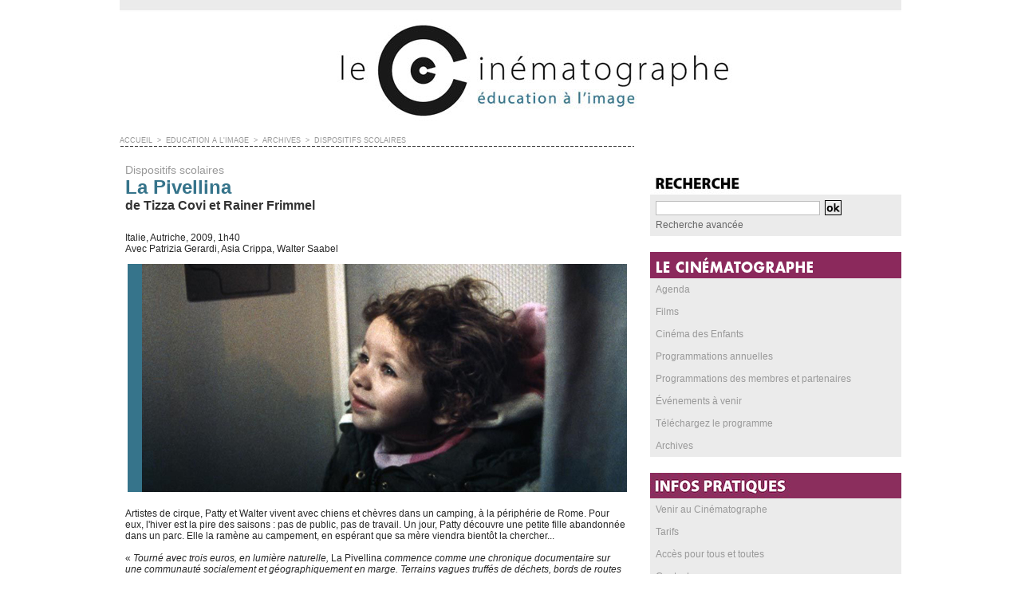

--- FILE ---
content_type: text/html; charset=UTF-8
request_url: https://www.lecinematographe.com/La-Pivellina_a6285.html?preview=1
body_size: 7536
content:
<!DOCTYPE html PUBLIC "-//W3C//DTD XHTML 1.0 Strict//EN" "http://www.w3.org/TR/xhtml1/DTD/xhtml1-strict.dtd">
<html xmlns="http://www.w3.org/1999/xhtml" xmlns:og="http://ogp.me/ns#"  xml:lang="fr" lang="fr">
<head>
<title>La Pivellina</title>
 
<meta http-equiv="Content-Type" content="text/html; Charset=UTF-8" />
<meta name="author" lang="fr" content="BackOffice Lilabox" />
<meta name="keywords" content="Cinéma, Nantes, Education à l'image, image, multimédia, salle" />
<meta name="description" content="de Tizza Covi et Rainer Frimmel" />

<meta property="og:url" content="https://www.lecinematographe.com/La-Pivellina_a6285.html" />
<meta name="image" property="og:image" content="https://www.lecinematographe.com/photo/art/grande/21139141-24296277.jpg?v=1522139282" />
<meta property="og:type" content="article" />
<meta property="og:title" content="La Pivellina" />
<meta property="og:description" content="de Tizza Covi et Rainer Frimmel" />
<meta property="og:site_name" content="Le Cinematographe" />
<meta property="twitter:card" content="summary_large_image" />
<meta property="twitter:image" content="https://www.lecinematographe.com/photo/art/grande/21139141-24296277.jpg?v=1522139282" />
<meta property="twitter:title" content="La Pivellina" />
<meta property="twitter:description" content="de Tizza Covi et Rainer Frimmel" />
<link rel="stylesheet" href="/var/style/style_3.css?v=1763556241" type="text/css" />
<link rel="stylesheet" media="only screen and (max-width : 800px)" href="/var/style/style_1103.css?v=1444688942" type="text/css" />
<link rel="stylesheet" href="/assets/css/gbfonts.min.css?v=1724246908" type="text/css">
<meta id="viewport" name="viewport" content="width=device-width, initial-scale=1.0, maximum-scale=1.0" />
<link id="css-responsive" rel="stylesheet" href="/_public/css/responsive.min.css?v=1731587507" type="text/css" />
<link rel="stylesheet" media="only screen and (max-width : 800px)" href="/var/style/style_1103_responsive.css?v=1444688942" type="text/css" />
<link rel="stylesheet" href="/var/style/style.4200124.css?v=1389017895" type="text/css" />
<link rel="canonical" href="https://www.lecinematographe.com/La-Pivellina_a6285.html" />
<link rel="amphtml" href="https://www.lecinematographe.com/La-Pivellina_a6285.amp.html" />
<link rel="alternate" type="application/rss+xml" title="RSS" href="/xml/syndication.rss" />
<link rel="alternate" type="application/atom+xml" title="ATOM" href="/xml/atom.xml" />
<link rel="icon" href="/favicon.ico?v=1314888909" type="image/x-icon" />
<link rel="shortcut icon" href="/favicon.ico?v=1314888909" type="image/x-icon" />
<script src="/_public/js/jquery-1.8.3.min.js?v=1731587507" type="text/javascript"></script>
<script src="/_public/js/compress_fonctions.js?v=1731587507" type="text/javascript"></script>
<script type="text/javascript">
/*<![CDATA[*//*---->*/
selected_page = ['article', ''];
selected_page = ['article', '21139141'];
var deploye4200102 = true;

function sfHover_4200102(id) {
	var func = 'hover';
	if ($('#css-responsive').length && parseInt($(window).width()) <= 800) { 
		func = 'click';
	}

	$('#' + id + ' li' + (func == 'click' ? ' > a' : '')).on(func, 
		function(e) { 
			var obj  = (func == 'click' ? $(this).parent('li') :  $(this));
			if (func == 'click') {
				$('#' + id + ' > li').each(function(index) { 
					if ($(this).attr('id') != obj.attr('id') && !$(this).find(obj).length) {
						$(this).find(' > ul:visible').each(function() { $(this).hide(); });
					}
				});
			}
			if(func == 'click' || e.type == 'mouseenter') { 
				if (obj.find('ul:first:hidden').length)	{
					sfHoverShow_4200102(obj); 
				} else if (func == 'click') {
					sfHoverHide_4200102(obj);
				}
				if (func == 'click' && obj.find('ul').length)	return false; 
			}
			else if (e.type == 'mouseleave') { sfHoverHide_4200102(obj); }
		}
	);
}
function sfHoverShow_4200102(obj) {
	obj.addClass('sfhover').css('z-index', 1000); obj.find('ul:first:hidden').each(function() { if ($(this).hasClass('lvl0')) $(this).show(); else $(this).show(); });
}
function sfHoverHide_4200102(obj) {
	obj.find('ul:visible').each(function() { if ($(this).hasClass('lvl0')) $(this).hide(); else $(this).hide();});
}
var deploye34215577 = true;

function sfHover_34215577(id) {
	var func = 'hover';
	if ($('#css-responsive').length && parseInt($(window).width()) <= 800) { 
		func = 'click';
	}

	$('#' + id + ' li' + (func == 'click' ? ' > a' : '')).on(func, 
		function(e) { 
			var obj  = (func == 'click' ? $(this).parent('li') :  $(this));
			if (func == 'click') {
				$('#' + id + ' > li').each(function(index) { 
					if ($(this).attr('id') != obj.attr('id') && !$(this).find(obj).length) {
						$(this).find(' > ul:visible').each(function() { $(this).hide(); });
					}
				});
			}
			if(func == 'click' || e.type == 'mouseenter') { 
				if (obj.find('ul:first:hidden').length)	{
					sfHoverShow_34215577(obj); 
				} else if (func == 'click') {
					sfHoverHide_34215577(obj);
				}
				if (func == 'click' && obj.find('ul').length)	return false; 
			}
			else if (e.type == 'mouseleave') { sfHoverHide_34215577(obj); }
		}
	);
}
function sfHoverShow_34215577(obj) {
	obj.addClass('sfhover').css('z-index', 1000); obj.find('ul:first:hidden').each(function() { if ($(this).hasClass('lvl0')) $(this).show(); else $(this).show(); });
}
function sfHoverHide_34215577(obj) {
	obj.find('ul:visible').each(function() { if ($(this).hasClass('lvl0')) $(this).hide(); else $(this).hide();});
}
var deploye4200103 = true;

function sfHover_4200103(id) {
	var func = 'hover';
	if ($('#css-responsive').length && parseInt($(window).width()) <= 800) { 
		func = 'click';
	}

	$('#' + id + ' li' + (func == 'click' ? ' > a' : '')).on(func, 
		function(e) { 
			var obj  = (func == 'click' ? $(this).parent('li') :  $(this));
			if (func == 'click') {
				$('#' + id + ' > li').each(function(index) { 
					if ($(this).attr('id') != obj.attr('id') && !$(this).find(obj).length) {
						$(this).find(' > ul:visible').each(function() { $(this).hide(); });
					}
				});
			}
			if(func == 'click' || e.type == 'mouseenter') { 
				if (obj.find('ul:first:hidden').length)	{
					sfHoverShow_4200103(obj); 
				} else if (func == 'click') {
					sfHoverHide_4200103(obj);
				}
				if (func == 'click' && obj.find('ul').length)	return false; 
			}
			else if (e.type == 'mouseleave') { sfHoverHide_4200103(obj); }
		}
	);
}
function sfHoverShow_4200103(obj) {
	obj.addClass('sfhover').css('z-index', 1000); obj.find('ul:first:hidden').each(function() { if ($(this).hasClass('lvl0')) $(this).show(); else $(this).show(); });
}
function sfHoverHide_4200103(obj) {
	obj.find('ul:visible').each(function() { if ($(this).hasClass('lvl0')) $(this).hide(); else $(this).hide();});
}
var deploye4200104 = true;

function sfHover_4200104(id) {
	var func = 'hover';
	if ($('#css-responsive').length && parseInt($(window).width()) <= 800) { 
		func = 'click';
	}

	$('#' + id + ' li' + (func == 'click' ? ' > a' : '')).on(func, 
		function(e) { 
			var obj  = (func == 'click' ? $(this).parent('li') :  $(this));
			if (func == 'click') {
				$('#' + id + ' > li').each(function(index) { 
					if ($(this).attr('id') != obj.attr('id') && !$(this).find(obj).length) {
						$(this).find(' > ul:visible').each(function() { $(this).hide(); });
					}
				});
			}
			if(func == 'click' || e.type == 'mouseenter') { 
				if (obj.find('ul:first:hidden').length)	{
					sfHoverShow_4200104(obj); 
				} else if (func == 'click') {
					sfHoverHide_4200104(obj);
				}
				if (func == 'click' && obj.find('ul').length)	return false; 
			}
			else if (e.type == 'mouseleave') { sfHoverHide_4200104(obj); }
		}
	);
}
function sfHoverShow_4200104(obj) {
	obj.addClass('sfhover').css('z-index', 1000); obj.find('ul:first:hidden').each(function() { if ($(this).hasClass('lvl0')) $(this).show(); else $(this).show(); });
}
function sfHoverHide_4200104(obj) {
	obj.find('ul:visible').each(function() { if ($(this).hasClass('lvl0')) $(this).hide(); else $(this).hide();});
}
var deploye4200105 = true;

function sfHover_4200105(id) {
	var func = 'hover';
	if ($('#css-responsive').length && parseInt($(window).width()) <= 800) { 
		func = 'click';
	}

	$('#' + id + ' li' + (func == 'click' ? ' > a' : '')).on(func, 
		function(e) { 
			var obj  = (func == 'click' ? $(this).parent('li') :  $(this));
			if (func == 'click') {
				$('#' + id + ' > li').each(function(index) { 
					if ($(this).attr('id') != obj.attr('id') && !$(this).find(obj).length) {
						$(this).find(' > ul:visible').each(function() { $(this).hide(); });
					}
				});
			}
			if(func == 'click' || e.type == 'mouseenter') { 
				if (obj.find('ul:first:hidden').length)	{
					sfHoverShow_4200105(obj); 
				} else if (func == 'click') {
					sfHoverHide_4200105(obj);
				}
				if (func == 'click' && obj.find('ul').length)	return false; 
			}
			else if (e.type == 'mouseleave') { sfHoverHide_4200105(obj); }
		}
	);
}
function sfHoverShow_4200105(obj) {
	obj.addClass('sfhover').css('z-index', 1000); obj.find('ul:first:hidden').each(function() { if ($(this).hasClass('lvl0')) $(this).show(); else $(this).show(); });
}
function sfHoverHide_4200105(obj) {
	obj.find('ul:visible').each(function() { if ($(this).hasClass('lvl0')) $(this).hide(); else $(this).hide();});
}
var deploye4200106 = true;

function sfHover_4200106(id) {
	var func = 'hover';
	if ($('#css-responsive').length && parseInt($(window).width()) <= 800) { 
		func = 'click';
	}

	$('#' + id + ' li' + (func == 'click' ? ' > a' : '')).on(func, 
		function(e) { 
			var obj  = (func == 'click' ? $(this).parent('li') :  $(this));
			if (func == 'click') {
				$('#' + id + ' > li').each(function(index) { 
					if ($(this).attr('id') != obj.attr('id') && !$(this).find(obj).length) {
						$(this).find(' > ul:visible').each(function() { $(this).hide(); });
					}
				});
			}
			if(func == 'click' || e.type == 'mouseenter') { 
				if (obj.find('ul:first:hidden').length)	{
					sfHoverShow_4200106(obj); 
				} else if (func == 'click') {
					sfHoverHide_4200106(obj);
				}
				if (func == 'click' && obj.find('ul').length)	return false; 
			}
			else if (e.type == 'mouseleave') { sfHoverHide_4200106(obj); }
		}
	);
}
function sfHoverShow_4200106(obj) {
	obj.addClass('sfhover').css('z-index', 1000); obj.find('ul:first:hidden').each(function() { if ($(this).hasClass('lvl0')) $(this).show(); else $(this).show(); });
}
function sfHoverHide_4200106(obj) {
	obj.find('ul:visible').each(function() { if ($(this).hasClass('lvl0')) $(this).hide(); else $(this).hide();});
}

 var GBRedirectionMode = 'IF_FOUND';
/*--*//*]]>*/

</script>
<style type="text/css">
.mod_4200124 img, .mod_4200124 embed, .mod_4200124 table {
	 max-width: 629px;
}

.mod_4200124 .mod_4200124_pub {
	 min-width: 629px;
}

.mod_4200124 .mod_4200124_pub .cel1 {
	 padding: 0;
}

.mod_4200124 .photo.left .mod_4200124_pub, .mod_4200124 .photo.right .mod_4200124_pub {
	 min-width: 314px; margin: 15px 10px;
}

.mod_4200124 .photo.left .mod_4200124_pub {
	 margin-left: 0;
}

.mod_4200124 .photo.right .mod_4200124_pub {
	 margin-right: 0;
}

.mod_4200124 .para_24296275 .photo {
	 position: relative;
}

.mod_4200124 .para_24296276 .photo {
	 position: relative;
}

.mod_4200124 .para_24296277 .photo {
	 position: relative;
}

</style>
</head>

<body class="mep3">
<div id="z_col_130_responsive" class="responsive-menu">


<!-- MOBI_swipe 10376906 -->
<div id="mod_10376906" class="mod_10376906 wm-module fullbackground  module-MOBI_swipe">
	 <div class="entete"><div class="fullmod">
		 <span>Le Cinematographe</span>
	 </div></div>
	<div class="cel1">
		 <ul>
			 <li class="liens" data-link="home,"><a href="https://www.lecinematographe.com/" >			 <span>
			 Accueil
			 </span>
</a></li>
			 <li class="liens" data-link="agenda,all"><a href="/agenda/" >			 <span>
			 Agenda
			 </span>
</a></li>
			 <li class="liens" data-link="rubrique,304791"><a href="/CONTACT_r52.html" >			 <span>
			 Contact
			 </span>
</a></li>
			 <li class="liens" data-link="rubrique,287041"><a href="/films/" >			 <span>
			 En ce moment
			 </span>
</a></li>
			 <li class="liens" data-link="externe,http://www.lecinematographe.com/tarifs"><a href="http://www.lecinematographe.com/tarifs" >			 <span>
			 Tarifs et infos pratiques
			 </span>
</a></li>
		 </ul>
	</div>
</div>
</div>
<div id="main-responsive">

<div class="z_col0_td_inner z_td_colonne">
<!-- ********************************************** ZONE TITRE FULL ***************************************** -->
	 <div id="z_col0" class="full z_colonne">
		 <div class="z_col0_inner">
<div id="z_col0_responsive" class="module-responsive">

<!-- MOBI_titre 10376905 -->
<div id="mod_10376905" class="mod_10376905 module-MOBI_titre">
<div class="tablet-bg">
<div onclick="swipe()" class="swipe gbicongeneric icon-gbicongeneric-button-swipe-list"></div>
	 <a class="image mobile notablet" href="https://www.lecinematographe.com"><img src="https://www.lecinematographe.com/photo/iphone_titre_10376905.png?v=1444688942" alt="Le Cinématographe"  title="Le Cinématographe" /></a>
</div>
</div>
</div>

<!-- titre 4200080 -->
<div id="mod_4200080" class="mod_4200080 wm-module fullbackground "><div class="fullmod">
	 <div class="titre_image"><a href="https://www.lecinematographe.com/"><img src="/photo/titre_4200080.jpg?v=1316724854" alt="Le Cinematographe" title="Le Cinematographe" class="image"/></a></div>
</div></div>
		 </div>
	 </div>
<!-- ********************************************** FIN ZONE TITRE FULL ************************************* -->
</div>
<div id="main">
<table id="main_table_inner" cellspacing="0">
<tr class="tr_median">
<td class="z_col1_td_inner z_td_colonne main-colonne">
<!-- ********************************************** COLONNE 1 ********************************************** -->
<div id="z_col1" class="z_colonne">
	 <div class="z_col1_inner z_col_median">
		 <div class="inner">
<div id="breads" class="breadcrump breadcrumbs">
	 <a href="https://www.lecinematographe.com/">Accueil</a>
	 <span class="sepbread">&nbsp;&gt;&nbsp;</span>
	 <a href="/EDUCATION-A-L-IMAGE_r7.html">ÉDUCATION À L'IMAGE</a>
	 <span class="sepbread">&nbsp;&gt;&nbsp;</span>
	 <a href="/Archives_r202.html">Archives</a>
	 <span class="sepbread">&nbsp;&gt;&nbsp;</span>
	 <a href="/Dispositifs-scolaires_r203.html">Dispositifs scolaires</a>
	 <div class="clear separate"><hr /></div>
</div>
<div id="mod_4200124" class="mod_4200124 wm-module fullbackground  page2_article article-6285">
	 <div class="cel1">
		 <br class="texte clear" />
		 <div class="entete_liste">
			 <div class="access">Dispositifs scolaires</div>
		 </div>
		 <div class="titre">
			 <h1 class="access">
				 La Pivellina
			 </h1>
		 </div>
		 <div class="chapeau" style="">
			 <h3 class="access">
				 de Tizza Covi et Rainer Frimmel
			 </h3>
		 </div>
	 <div class="entry-content instapaper_body">
		 <br id="sep_para_1" class="sep_para access"/>
		 <div id="para_1" class="para_24296275 resize" style="">
			 <div class="texte">
				 <div class="access firstletter">
					 
				 </div>
			 </div>
			 <div class="clear"></div>
		 </div>
		 <br id="sep_para_2" class="sep_para access"/>
		 <div id="para_2" class="para_24296276 resize" style="">
			 <div class="texte">
				 <div class="access firstletter">
					 Italie, Autriche, 2009, 1h40					 <br />
					 Avec Patrizia Gerardi, Asia Crippa, Walter Saabel					 <br />
					 
				 </div>
			 </div>
			 <div class="clear"></div>
		 </div>
		 <br id="sep_para_3" class="sep_para access"/>
		 <div id="para_3" class="para_24296277 resize" style="">
			 <div class="photo shadow top" style="margin-bottom: 10px">
				 <img class="responsive"  style="display:none" src="https://www.lecinematographe.com/photo/art/grande/21139141-24296277.jpg?v=1522139282" alt="La Pivellina" title="La Pivellina" />
<img class="not-responsive"  src="https://www.lecinematographe.com/photo/art/default/21139141-24296277.jpg?v=1522139288" alt="La Pivellina" title="La Pivellina"  />
			 </div>
			 <div class="texte">
				 <div class="access firstletter">
					 Artistes de cirque, Patty et Walter vivent avec chiens et chèvres dans un camping, à la périphérie de Rome. Pour eux, l'hiver est la pire des saisons : pas de public, pas de travail. Un jour, Patty découvre une petite fille abandonnée dans un parc. Elle la ramène au campement, en espérant que sa mère viendra bientôt la chercher... 					 <br />
					 					 <br />
					 « <span style="font-style:italic">Tourné avec trois euros, en lumière naturelle, </span>La Pivellina <span style="font-style:italic">commence comme une chronique documentaire sur une communauté socialement et géographiquement en marge. Terrains vagues truffés de déchets, bords de routes assourdissants, travées boueuses, cités lépreuses : tel est le décor des saltimbanques, éternels parias parqués derrière des palissades. Ce milieu, Tizza Covi et Rainer Frimmel le connaissent bien, tout comme les interprètes du film dont « la vraie vie » ressemble à celle de leurs personnages. Filmée par un regard complice, leur intimité échappe au misérabilisme et au folklore. Au sein de cette communauté où la solidarité tient du réflexe de survie, la chaleur humaine circule aussi naturellement que les courants d'air.					 <br />
					 Pour sa première fiction, le couple de photographes-documentaristes raconte une histoire à la fois âpre et généreuse, triste comme un conte naturaliste. Petit à petit, au fil de scènes gracieuses - un jeu de ballon, une berceuse murmurée, une promenade à la mer -, l'amour grandit entre la pivellina (« la petite », en italien) et sa famille de substitution. Chacun, à sa façon, fait une place à l'enfant : Patty, la robuste foraine aux cheveux rouges, Walter, son compagnon, mais aussi Tairo, un ado espiègle, lui aussi délaissé par ses parents. Cette trame toute simple se déploie si délicatement qu'elle nous touche au cœur. Dans ce minable camping de banlieue, les cinéastes cherchent et trouvent des signes d'humanité. Jusqu'au bout - le film s'achève sur un moment sublime où tout reste possible -, ils s'obstinent à croire en nous, envers et contre tout.</span>» Mathilde Blottière, Télérama
				 </div>
			 </div>
			 <div class="clear"></div>
		 </div>
	 </div>
		 <br class="texte clear" />
		 <br class="texte clear" />
		 <br class="texte clear" />
	 </div>
</div>
<div id="ecart_after_4200124" class="ecart_col1"><hr /></div>
		 </div>
	 </div>
</div>
<!-- ********************************************** FIN COLONNE 1 ****************************************** -->
</td>
<td class="z_col2_td_inner z_td_colonne">
<!-- ********************************************** COLONNE 2 ********************************************** -->
<div id="z_col2" class="z_colonne">
	 <div class="z_col2_inner z_col_median">
		 <div class="inner">

<!-- recherche 4200101 -->
<div id="mod_4200101" class="mod_4200101 wm-module fullbackground  recherche type-1">
	 <form id="form_4200101" action="/search/" method="get" enctype="application/x-www-form-urlencoded" >
	 <div class="entete"><div class="fullmod"></div></div>
		 <div class="cel1">
			 			 <span><span class="cel">
<input type="text" style="width:202px" id="keyword_4200101" name="keyword" value="" class="button"   />			 </span><span class="cel">
<input type="image" src="/_images/icones/ok_8.png?v=1731587505" alt="OK" title="OK" />
			 </span></span>
			 <div class="avance" style="margin-top:5px">
				 <a href="/search/?avance=1">Recherche avancée</a>
			 </div>
		 </div>
	 </form>
</div>
<div id="ecart_after_4200101" class="ecart_col2"><hr /></div>

<!-- menu_deployable 4200102 -->
<div id="ecart_before_4200102" class="ecart_col2 responsive" style="display:none"><hr /></div>
<div id="mod_4200102" class="mod_4200102 module-menu_deployable wm-module fullbackground  colonne-c type- background-cell- " style="position: relative;">
	 <div class="entete"><div class="fullmod"></div></div>
	 <ul id="menu_4200102">
		 <li data-link="agenda,all" class="cell titre first" id="menu_4200102_1"><a href="/agenda/" >Agenda</a></li>
		 <li data-link="rubrique,287041" class="cell titre" id="menu_4200102_2"><a href="/films/" >Films</a></li>
		 <li data-link="rien," class="cell titre element void" id="menu_4200102_3"><a href="#" >Cinéma des Enfants</a>
		 	 <ul class="lvl0 menu">
				 <li data-link="rubrique,15752363" class="cell stitre" ><a href="/LE-CINEMA-DES-ENFANTS-PREMIERES-SEANCES_r1359.html" ><span class="fake-margin" style="display:none">&nbsp;</span>Premières séances</a></li>
				 <li data-link="rubrique,349025" class="cell stitre" ><a href="/LE-CINEMA-DES-ENFANTS-POUR-LES-PLUS-GRANDS_r146.html" ><span class="fake-margin" style="display:none">&nbsp;</span>Pour les plus grands</a></li>
				 <li data-link="article,18672187" class="cell stitre slast" ><a href="/Les-Lucioles/" ><span class="fake-margin" style="display:none">&nbsp;</span>Les Lucioles</a></li>
			 </ul>
		 </li>
		 <li data-link="rien," class="cell titre element void" id="menu_4200102_4"><a href="#" >Programmations annuelles</a>
		 	 <ul class="lvl0 menu">
				 <li data-link="article,89978646" class="cell stitre" ><a href="/Cine-sup-2025-2026_a10122.html" ><span class="fake-margin" style="display:none">&nbsp;</span>Ciné Sup'</a></li>
				 <li data-link="article,89964201" class="cell stitre" ><a href="/La-Loi-du-genre-Sous-la-pluie_a10103.html" ><span class="fake-margin" style="display:none">&nbsp;</span>La Loi du Genre</a></li>
				 <li data-link="article,88968000" class="cell stitre slast" ><a href="/Videodrome_a10061.html" ><span class="fake-margin" style="display:none">&nbsp;</span>Vidéodrome</a></li>
			 </ul>
		 </li>
		 <li data-link="rubrique,309361" class="cell titre" id="menu_4200102_5"><a href="/MEMBRES-ET-PARTENAIRES_r55.html" >Programmations des membres et partenaires</a></li>
		 <li data-link="article,3211120" class="cell titre" id="menu_4200102_6"><a href="/_a94.html" >Événements à venir</a></li>
		 <li data-link="article,3275855" class="cell titre" id="menu_4200102_7"><a href="/Demandez-le-programme-_a109.html" >Téléchargez le programme</a></li>
		 <li data-link="rubrique,309378" class="cell titre last" id="menu_4200102_8"><a href="/ARCHIVES_r56.html" >Archives</a></li>
	 </ul>
	 <script type="text/javascript">sfHover_4200102('menu_4200102')</script>
</div>
<div id="ecart_after_4200102" class="ecart_col2"><hr /></div>

<!-- menu_deployable 34215577 -->
<div id="mod_34215577" class="mod_34215577 module-menu_deployable wm-module fullbackground  colonne-c type- background-cell- " style="position: relative;">
	 <div class="entete"><div class="fullmod"></div></div>
	 <ul id="menu_34215577">
		 <li data-link="article,3208859" class="cell titre first" id="menu_34215577_1"><a href="/plan/" >Venir au Cinématographe</a></li>
		 <li data-link="article,3208881" class="cell titre" id="menu_34215577_2"><a href="/tarifs/" >Tarifs</a></li>
		 <li data-link="article,44505419" class="cell titre" id="menu_34215577_3"><a href="/acces/" >Accès pour tous et toutes</a></li>
		 <li data-link="article,3211101" class="cell titre last" id="menu_34215577_4"><a href="/contact/" >Contacts</a></li>
	 </ul>
	 <script type="text/javascript">sfHover_34215577('menu_34215577')</script>
</div>
<div id="ecart_after_34215577" class="ecart_col2"><hr /></div>

<!-- menu_deployable 4200103 -->
<div id="ecart_before_4200103" class="ecart_col2 responsive" style="display:none"><hr /></div>
<div id="mod_4200103" class="mod_4200103 module-menu_deployable wm-module fullbackground  colonne-c type- background-cell- " style="position: relative;">
	 <div class="entete"><div class="fullmod"></div></div>
	 <ul id="menu_4200103">
		 <li data-link="article,3295351" class="cell titre first" id="menu_4200103_1"><a href="/Presentation_a126.html" >Présentation</a></li>
		 <li data-link="article,3281154" class="cell titre" id="menu_4200103_2"><a href="/ecoleetcinema/" >Ecole et Cinéma / Maternelle au Cinéma</a></li>
		 <li data-link="article,3286522" class="cell titre" id="menu_4200103_3"><a href="/collegeaucinema/" >Collège au Cinéma</a></li>
		 <li data-link="rien," class="cell titre element void" id="menu_4200103_4"><a href="#" >Scolaires au Cinématographe</a>
		 	 <ul class="lvl0 menu">
				 <li data-link="article,3281154" class="cell stitre" ><a href="/ecoleetcinema/" ><span class="fake-margin" style="display:none">&nbsp;</span>Ecole et cinéma / Maternelle au Cinéma</a></li>
				 <li data-link="article,3286522" class="cell stitre" ><a href="/collegeaucinema/" ><span class="fake-margin" style="display:none">&nbsp;</span>Collège au cinéma</a></li>
				 <li data-link="article,5779431" class="cell stitre" ><a href="/Lyceens-et-Apprentis-au-Cinema_a3578.html" ><span class="fake-margin" style="display:none">&nbsp;</span>Lycéens et apprentis</a></li>
				 <li data-link="article,3295393" class="cell stitre slast" ><a href="/Organiser-une-seance/" ><span class="fake-margin" style="display:none">&nbsp;</span>Organiser une séance</a></li>
			 </ul>
		 </li>
		 <li data-link="rien," class="cell titre element void" id="menu_4200103_5"><a href="#" >Enseignement supérieur</a>
		 	 <ul class="lvl0 menu">
				 <li data-link="article,15559535" class="cell stitre" ><a href="/CINE-SUP_a5942.html" ><span class="fake-margin" style="display:none">&nbsp;</span>Ciné Sup'</a></li>
				 <li data-link="article,21205930" class="cell stitre" ><a href="/ENSAN-CRENAU_a6395.html" ><span class="fake-margin" style="display:none">&nbsp;</span>ENSAN / CRENAU</a></li>
				 <li data-link="article,15559156" class="cell stitre slast" ><a href="/Ecole-de-Design-saison-2024-2025_a5941.html" ><span class="fake-margin" style="display:none">&nbsp;</span>Ecole de Design</a></li>
			 </ul>
		 </li>
		 <li data-link="article,3295364" class="cell titre" id="menu_4200103_6"><a href="/Jeune-Public_a127.html" >Jeune public</a></li>
		 <li data-link="rubrique,383092" class="cell titre last" id="menu_4200103_7"><a href="/Archives_r202.html" >Archives</a></li>
	 </ul>
	 <script type="text/javascript">sfHover_4200103('menu_4200103')</script>
</div>
<div id="ecart_after_4200103" class="ecart_col2"><hr /></div>

<!-- menu_deployable 4200104 -->
<div id="ecart_before_4200104" class="ecart_col2 responsive" style="display:none"><hr /></div>
<div id="mod_4200104" class="mod_4200104 module-menu_deployable wm-module fullbackground  colonne-c type- background-cell- " style="position: relative;">
	 <div class="entete"><div class="fullmod"></div></div>
	 <ul id="menu_4200104">
		 <li data-link="article,3244707" class="cell titre first" id="menu_4200104_1"><a href="/Presentation_a105.html" >Présentation</a></li>
		 <li data-link="article,14648931" class="cell titre" id="menu_4200104_2"><a href="/scala/" >Les salles associatives en Loire-Atlantique</a></li>
		 <li data-link="rubrique,309456" class="cell titre" id="menu_4200104_3"><a href="/EN-CE-MOMENT-DANS-VOS-SALLES_r58.html" >En ce moment dans les salles</a></li>
		 <li data-link="article,3242227" class="cell titre" id="menu_4200104_4"><a href="/Espace-pro_a104.html" >Espace pro</a>
		 	 <ul class="lvl0 menu">
				 <li class="stitre responsive" style="display:none"><a href="/Espace-pro_a104.html" ><span class="fake-margin" style="display:none">&nbsp;</span>Espace pro</a></li>
				 <li data-link="article,3241902" class="cell stitre" ><a href="/Mode-d-emploi_a103.html" ><span class="fake-margin" style="display:none">&nbsp;</span>Mode d'emploi</a></li>
				 <li data-link="article,3241793" class="cell stitre" ><a href="/Circulations_a98.html" ><span class="fake-margin" style="display:none">&nbsp;</span>Circulations</a></li>
				 <li data-link="article,3241829" class="cell stitre" ><a href="/Formations_a99.html" ><span class="fake-margin" style="display:none">&nbsp;</span>Formations</a></li>
				 <li data-link="article,3241855" class="cell stitre" ><a href="/Ressources_a100.html" ><span class="fake-margin" style="display:none">&nbsp;</span>Ressources</a></li>
				 <li data-link="article,3241892" class="cell stitre slast" ><a href="/Contacts_a101.html" ><span class="fake-margin" style="display:none">&nbsp;</span>Contacts</a></li>
			 </ul>
		 </li>
		 <li data-link="rubrique,316647" class="cell titre last" id="menu_4200104_5"><a href="/Archives_r82.html" >Archives</a></li>
	 </ul>
	 <script type="text/javascript">sfHover_4200104('menu_4200104')</script>
</div>
<div id="ecart_after_4200104" class="ecart_col2"><hr /></div>

<!-- menu_deployable 4200105 -->
<div id="ecart_before_4200105" class="ecart_col2 responsive" style="display:none"><hr /></div>
<div id="mod_4200105" class="mod_4200105 module-menu_deployable wm-module fullbackground  colonne-c type- background-cell- " style="position: relative;">
	 <div class="entete"><div class="fullmod"></div></div>
	 <ul id="menu_4200105">
		 <li data-link="article,3320272" class="cell titre first" id="menu_4200105_1"><a href="/Presentation_a188.html" >Présentation</a></li>
		 <li data-link="rubrique,313076" class="cell titre" id="menu_4200105_2"><a href="/LIRE_r79.html" >Lire</a></li>
		 <li data-link="article,4049412" class="cell titre" id="menu_4200105_3"><a href="/Ecouter-conferences-et-emissions-de-radio-en-ligne_a514.html" >Ecouter</a></li>
		 <li data-link="article,4049423" class="cell titre" id="menu_4200105_4"><a href="/Voir_a515.html" >Voir</a></li>
		 <li data-link="article,4049429" class="cell titre last" id="menu_4200105_5"><a href="/Liens-utiles_a516.html" >Liens utiles</a></li>
	 </ul>
	 <script type="text/javascript">sfHover_4200105('menu_4200105')</script>
</div>
<div id="ecart_after_4200105" class="ecart_col2"><hr /></div>

<!-- menu_deployable 4200106 -->
<div id="ecart_before_4200106" class="ecart_col2 responsive" style="display:none"><hr /></div>
<div id="mod_4200106" class="mod_4200106 module-menu_deployable wm-module fullbackground  colonne-c type- background-cell- " style="position: relative;">
	 <div class="entete"><div class="fullmod"></div></div>
	 <ul id="menu_4200106">
		 <li data-link="article,4084529" class="cell titre first" id="menu_4200106_1"><a href="/Le-projet-culturel_a519.html" >Le projet culturel</a></li>
		 <li data-link="article,3323391" class="cell titre" id="menu_4200106_2"><a href="/LES-MEMBRES_a196.html" >Les membres</a></li>
		 <li data-link="article,3323388" class="cell titre" id="menu_4200106_3"><a href="/LES-PARTENAIRES_a195.html" >Les partenaires</a></li>
		 <li data-link="article,3211116" class="cell titre last" id="menu_4200106_4"><a href="/L-equipe_a93.html" >L'équipe</a></li>
	 </ul>
	 <script type="text/javascript">sfHover_4200106('menu_4200106')</script>
</div>
<div id="ecart_after_4200106" class="ecart_col2"><hr /></div>

<!-- newsletter 4200107 -->
<div id="ecart_before_4200107" class="ecart_col2 responsive" style="display:none"><hr /></div>
<div id="mod_4200107" class="mod_4200107 wm-module fullbackground  module-newsletter">
	 <div class="entete"><div class="fullmod"></div></div>
	 <form action="/newsletter/" method="post" id="form_newsletter_4200107">
		 <div class="cel1 nowrap">
			 <input type="hidden" name="subaction" value="add" />
<input type="hidden" name="html_texte" value="html" />
			 <div class="inputs">
				 <span>
					<input type="text" style="width:202px" class="button hiddeninput" id="email_4200107_safe" name="email_safe" onfocus="$(this).hide(); $('#email_4200107').show(); $('#email_4200107').focus()"  value="" />
<input type="text" style="display:none;width:202px" id="email_4200107" class="button realinput" name="email" onblur="if (this.value == '') {$(this).hide(); $('#email_4200107_safe').show();}"  value="" />
				</span>
				<span>
<input type="image" src="/_images/icones/ok_8.png?v=1731587505" alt="OK" title="OK" />				</span>
			 </div>
		 </div>
	 </form>
<script type='text/javascript'>make_print_object("4200107", "33194", "form_newsletter_4200107");
</script>
</div>
<div id="ecart_after_4200107" class="ecart_col2"><hr /></div>

<!-- services_web2 4200111 -->
<div id="ecart_before_4200111" class="ecart_col2 responsive" style="display:none"><hr /></div>
<div id="mod_4200111" class="mod_4200111 wm-module fullbackground  services_web2">
		 <div class="cel1">
					 <div class="lien">
						 <a href="/" style="height: 36px; line-height: 36px" target="_blank"><img src="/_images/services_web2/set8/facebook.png" alt="Facebook" title="Facebook" /></a>
						 <a href="/" target="_blank">Facebook</a>
					 </div>
					 <div class="lien">
						 <a href="http://instagram.com/le.cinematographe/" style="height: 36px; line-height: 36px" target="_blank"><img src="/_images/services_web2/set8/instagram.png" alt="Instagram" title="Instagram" /></a>
						 <a href="http://instagram.com/le.cinematographe/" target="_blank">Instagram</a>
					 </div>
					 <div class="lien">
						 <a href="https://hearthis.at/le-cinmatographe-zl/" style="height: 36px; line-height: 36px" target="_blank"><img src="/_images/services_web2/set8/podcast.png" alt="Podcast" title="Podcast" /></a>
						 <a href="https://hearthis.at/le-cinmatographe-zl/" target="_blank">Podcast</a>
					 </div>
	 <div class="clear"></div>
		 </div>
</div>
		 </div>
	 </div>
</div>
<!-- ********************************************** FIN COLONNE 2 ****************************************** -->
</td>
</tr>

</table>

</div>
<div class="z_col100_td_inner z_td_colonne">
<!-- ********************************************** ZONE OURS FULL ***************************************** -->
	 <div id="z_col100" class="full z_colonne">
		 <div class="z_col100_inner">
		 </div>
	 </div>
<!-- ********************************************** FIN ZONE OURS FULL ************************************* -->
</div>
</div>
<script type="text/javascript">
/*<![CDATA[*//*---->*/
if (typeof wm_select_link === 'function') wm_select_link('.mod_10376906 .liens');

$(function() {
    var ok_search = false;
    var search = document.location.pathname.replace(/^(.*)\/search\/([^\/]+)\/?(.*)$/, '$2');
    if (search != '' && search != document.location.pathname)	{ 
        ok_search = true;
    } else {
        search = document.location.search.replace(/^\?(.*)&?keyword=([^&]*)&?(.*)/, '$2');
        if (search != '' && search != document.location.search)	{
            ok_search = true;
        }
    }
    if (ok_search) {
        $('#icon-search-4200101').trigger('click');
        $('#keyword_safe_4200101').hide(); 
        $('#keyword_4200101').val(decodeURIComponent(search).replace('+', ' ')).show();
    }
});

	
	var maxWidth4200111 = 0;
	$('.mod_4200111 div.lien').each(function() { 
		width = $(this).innerWidth();
		if (width > maxWidth4200111)	maxWidth4200111 = width;
	});
	
	$('.mod_4200111 div.lien').each(function() {
		width = $(this).innerWidth();
		if (width <= maxWidth4200111)	$(this).css('width', maxWidth4200111 + 'px');
	});
	
/*--*//*]]>*/
</script>
</body>

</html>


--- FILE ---
content_type: text/css
request_url: https://www.lecinematographe.com/var/style/style_3.css?v=1763556241
body_size: 4563
content:
body, .body {margin: 0;padding: 0.1px;height: 100%;font-family: "Arial", sans-serif;background-color: white;background-image : none;}#main, #z_col0.full .fullmod, #z_col100.full .fullmod {width: 980px;margin: 0 auto;}#z_col0.full .fullmod {border:none;margin-top: 0;margin-bottom: 0;}#z_col100.full .fullmod {border:none;margin-top: 0;margin-bottom: 0;}.fullwidthsite {width: 980px;margin: 0 auto;}#main_table_inner {border-spacing: 0;width: 980px;padding: 0;background-color: transparent;}#z_col130 {position: static;}.z_col130_td_inner {vertical-align: top;padding: 0;background-color: transparent;}.z_col130_inner {background-color: transparent;}#z_col130 .z_col130_inner {height: 0px;}#z_col130 div.ecart_col130 {height: 0px;}#z_col130 div.ecart_col130 hr{display: none;}#z_centre {position: relative;width: 100%;}.z_centre_inner {overflow: hidden;width: 100%;display: block;}#z_col0 {position: static;}.z_col0_td_inner {vertical-align: top;padding: 0;background-color: transparent;}.z_col0_inner {background-color: transparent;}#z_col0 .z_col0_inner {padding: 0px 0px 0px 0px;}#z_col0 div.ecart_col0 {height: 0px;}#z_col0 div.ecart_col0 hr{display: none;}#z_col1 {position: static;width: 645px;}.z_col1_td_inner {vertical-align: top;padding: 0;width: 645px;background-color: transparent;}.z_col1_inner {background-color: transparent;}#z_col1 .z_col1_inner {padding: 0px 0px 30px 0px;}#z_col1 div.ecart_col1 {height: 20px;}#z_col1 div.ecart_col1 hr{display: none;}#z_col2 {position: static;width: 335px;}.z_col2_td_inner {vertical-align: top;padding: 0;width: 335px;background-color: transparent;}.z_col2_inner {background-color: transparent;}#z_col2 .z_col2_inner {padding: 40px 0px 10px 20px;}#z_col2 div.ecart_col2 {height: 20px;}#z_col2 div.ecart_col2 hr{display: none;}#z_colfull {position: static;}.z_colfull_td_inner {vertical-align: top;padding: 0;background-color: transparent;}.z_colfull_inner {background-color: transparent;}#z_colfull .z_colfull_inner {padding: 0px 0px 30px 0px;}#z_colfull div.ecart_colfull {height: 20px;}#z_colfull div.ecart_colfull hr{display: none;}#z_col100 {position: static;}.z_col100_td_inner {vertical-align: top;padding: 0;background-color: transparent;}.z_col100_inner {background-color: transparent;}#z_col100 .z_col100_inner {padding: 0px 0px 140px 0px;}#z_col100 div.ecart_col100 {height: 0px;}#z_col100 div.ecart_col100 hr{display: none;}#z_col0.full .mod_4200080 .cel1 .fullmod, #z_col0.full .mod_4200080 .entete .fullmod, #z_col0.full .mod_4200080 .cel2 .fullmod {width: 980px;}.mod_4200080 {position: relative;background-color: transparent;margin: 0;padding: 0px;}.mod_4200080 .titre, .mod_4200080 .titre a{text-decoration: none;text-align: left;color: #272727;font: normal 70px "Arial", sans-serif;}.mod_4200080 .titre a:hover{color: #EB66AB;text-decoration: none;background: transparent;}.mod_4200080 .titre_image{text-decoration: none;text-align: left;color: #272727;font: normal 70px "Arial", sans-serif;position: relative;display: block;}.mod_4200080 .image{margin: 0;}.mod_4200111 {position: relative;}.mod_4200111 .entete{background-color: #FFFFFF;position: relative;margin: 0;padding: 0;color: #E57700;text-align: left;text-decoration: none;font: normal 24px "Arial", sans-serif;}.mod_4200111 .cel1{position: relative;background-color: #FFFFFF;padding: 2px 0;}.mod_4200111 .lien, .mod_4200111 .lien a{color: #272727;text-align: center;text-decoration: none;font: normal 12px "Arial", sans-serif;}.mod_4200111 .lien a:hover{color: #8B295C;text-decoration: none;background: transparent;font-weight: normal;}.mod_4200111 .lien a, .mod_4200111 a.lien{display: block;_width: 52px;}.mod_4200111 .lien{padding: 0 2px;float: left;position: relative;}#z_col100.full .mod_4200114 .cel1 .fullmod, #z_col100.full .mod_4200114 .entete .fullmod, #z_col100.full .mod_4200114 .cel2 .fullmod {width: 960px;}.mod_4200114 {position: relative;padding: 10px;}.mod_4200114 .legal, .mod_4200114 .legal a{text-align: center;color: #CFD0D0;font: normal 10px "Century Gothic", sans-serif;}.mod_4200114 .bouton, .mod_4200114 .bouton a{text-decoration: none;text-align: center;color: #272727;font: normal 10px "Century Gothic", sans-serif;}.mod_4200114 .bouton a:hover{color: #FFFFFF;text-decoration: none;background: #000000;}.mod_4200108 {position: relative;height: 100%;_height: 1em;}.mod_4200108 .entete{background-color: #FFFFFF;position: relative;margin: 0;padding: 0;text-decoration: none;text-align: left;color: #E57700;font: normal 24px "Arial", sans-serif;}.mod_4200108 .bouton{text-decoration: none;text-align: left;color: #272727;font: normal 16px "Arial", sans-serif;}.mod_4200108 .bouton a{text-decoration: none;text-align: left;color: #272727;font: normal 16px "Arial", sans-serif;}.mod_4200108 .bouton a:hover, .mod_4200108 .bouton a.selected{color: #5CC423;text-decoration: none;background: transparent;}.mod_4200108 .menu{list-style: none;}.mod_4200108 .menu .cel1{position: relative;background-color: #FFFFFF;}.mod_4200108 .menu .cel2{position: relative;background-color: #FFFFFF;}.mod_4200108 .menu .cel1 a{padding: 7px;}.mod_4200108 .menu .cel2 a{padding: 7px;}.mod_4200108 .menu .id1 a{display: block;line-height: 1em;}.mod_4200108 .menu .id2 a{display: block;line-height: 1em;}.mod_4200108 .menu .id3 a{display: block;line-height: 1em;}.mod_4200108 .menu .id4 a{display: block;line-height: 1em;}.mod_4200108 .menu .id5 a{display: block;line-height: 1em;}.mod_4200101 .entete{background-color: #FFFFFF;background-image: url(http://www.lecinematographe.com/photo/mod-4200101.png?v=1312926574);height: 33px;background-position: top left;background-repeat: no-repeat;_filter: progid:DXImageTransform.Microsoft.AlphaImageLoader(src='http://www.lecinematographe.com/photo/mod-4200101.png?v=1312926574');_background-image: none;margin: 0;padding: 0;color: #333333;text-align: left;text-decoration: none;font: normal 24px "Trebuchet MS", sans-serif;}.mod_4200101 .cel1{position: relative;background-color: #EBEBEB;padding: 7px 7px;white-space: nowrap;}.mod_4200101 .texte, .mod_4200101 .texte a{color: #999999;text-align: left;text-decoration: none;font: normal 12px "Century Gothic", sans-serif;}.mod_4200101 .texte a:hover{text-decoration: none;background: transparent;}.mod_4200101 .avance, .mod_4200101 .avance a{color: #666666;text-align: left;text-decoration: none;font: normal 12px "Century Gothic", sans-serif;}.mod_4200101 .avance a:hover{color: #CFD0D0;background: #FFFFFF;}.mod_4200101 form{text-align: left;}.mod_4200101 .cel1 .button{margin-right: 3px;}.mod_4200107 .entete{background-color: #FFFFFF;background-image: url(https://www.lecinematographe.com/photo/mod-4200107.png?v=1312926575);height: 33px;background-position: top left;background-repeat: no-repeat;_filter: progid:DXImageTransform.Microsoft.AlphaImageLoader(src='https://www.lecinematographe.com/photo/mod-4200107.png?v=1312926575');_background-image: none;margin: 0;padding: 0;color: #333333;text-align: left;text-decoration: none;font: normal 24px "Century Gothic", sans-serif;}.mod_4200107 .cel1{position: relative;background-color: #EBEBEB;padding: 7px 7px;}.mod_4200107 .nowrap{white-space: nowrap;}.mod_4200107 .texte, .mod_4200107 .texte a{color: #666666;text-align: left;text-decoration: none;font: normal 12px "Century Gothic", sans-serif;}.mod_4200107 .liens, .mod_4200107 .liens a, .mod_4200107 a.liens{text-decoration: none;text-align: left;color: #54CEEC;font: normal 12px "Arial", sans-serif;}.mod_4200107 .liens a:hover, .mod_4200107 a.liens:hover{color: #54CEEC;text-decoration: none;background: #BACKGROUND;}.mod_4200107 form{text-align: left;}.mod_4200107 .cel1 .button{margin-right: 3px;}.mod_4200107 .htmltxt{margin-top: 5px;}.mod_4200107 .htmltxt input{vertical-align: middle;margin-left: 0;}#z_col100.full .mod_4200115 .cel1 .fullmod, #z_col100.full .mod_4200115 .entete .fullmod, #z_col100.full .mod_4200115 .cel2 .fullmod {width: 966px;}.mod_4200115 .entete{background-color: #FFFFFF;position: relative;padding: 7px 7px;color: #333333;text-align: left;text-decoration: none;font: normal 24px "Century Gothic", sans-serif;}.mod_4200115 .cel1{position: relative;background-color: #FFFFFF;padding: 7px 7px;}.mod_4200115 .inner{width: 100%;position: relative;}.mod_4200115 .titre, .mod_4200115 .titre a{color: #999999;text-align: left;text-decoration: none;text-transform: uppercase;font: normal 12px "Century Gothic", sans-serif;}.mod_4200115 .titre a:hover{color: #FFFFFF;background: #E6007D;}.mod_4200115 .titre a{background-color: #FFFFFF;padding: 0 2px;}.mod_4200115 .rubrique, .mod_4200115 .rubrique a{color: #999999;text-align: left;text-decoration: none;text-transform: uppercase;font: normal 12px "Century Gothic", sans-serif;}.mod_4200115 .rubrique a:hover{color: #FFFFFF;background: #E6007D;}.mod_4200115 .rubrique a{background-color: #FFFFFF;padding: 0 2px;}.mod_4200115 .texte, .mod_4200115 .texte a{color: #999999;text-align: left;text-decoration: none;text-transform: none;font: normal 12px "Century Gothic", sans-serif;}.mod_4200115 .texte a:hover{color: #FFFFFF;background: #E6007D;}.mod_4200115 .texte a{background-color: #FFFFFF;padding: 0 2px;}.mod_4200115 .titre_suivants, .mod_4200115 .titre_suivants a{color: #999999;text-align: left;text-decoration: none;text-transform: none;font: normal 12px "Century Gothic", sans-serif;}.mod_4200115 .titre_suivants a:hover{color: #FFFFFF;background: #E6007D;}.mod_4200115 .titre_suivants a{background-color: #FFFFFF;padding: 0 2px;}.mod_4200115 .date, .mod_4200115 a.date, .mod_4200115 .date a, .mod_4200115 a.date:hover, .mod_4200115 .date a:hover{color: #999999;text-align: left;text-decoration: none;font: normal 12px "Century Gothic", sans-serif;}.mod_4200115 .date a:hover, .mod_4200115 a.date:hover{background: transparent;}.mod_4200115 .photo{position: relative;padding-right: 10px;float: left;position: static;padding-bottom: 5px;}.mod_4200115 .lire_suite{text-align: right;}.mod_4200115 .lire_suite a, .mod_4200115 .lire_suite img{color: #999999;text-decoration: none;font: 12px "Century Gothic", sans-serif;padding-right: 1ex;}.mod_4200115 .pave{position: relative;float: left;width: 49%;}.mod_4200115 .pave .bloc{padding: 7px 7px;}.mod_4200115 .bloc_rub{border-bottom: transparent;}.mod_4200115 .scroller{width: 906px;overflow: hidden;}.mod_4200115 .scroller div.section{float: left;overflow: hidden;width: 906px;}.mod_4200115 .scroller div.content{width: 10000px;height: auto;}.mod_4200115 .table{width: 906px;}.mod_4200115 table td{vertical-align: top;padding: 0 7px;}.mod_4200115 .pager, .mod_4200115 .pager a{text-decoration: none;text-align: left;color: #FFFFFF;font: bold  12px "Arial", sans-serif;font-weight: normal;}.mod_4200115 .pager{padding: 10px 0;text-decoration: none;}.mod_4200115 .pager a{border: #FFFFFF 1px solid;background-color: #54CEEC;padding: 0 2px;padding: 2px 6px;line-height: 24px;}.mod_4200115 .pager a:hover, .mod_4200115 .pager .sel{color: #FFFFFF;text-decoration: none;background: #5CC423;border: #FFFFFF 1px solid;font-weight: bold;}.mod_4200115 .pager .sel{text-decoration: none;}.mod_4200115 .pager span{padding: 2px 6px;}.mod_4200115 .pager a span{padding: 0;}.mod_4200115 .forpager{border-bottom: none;border-left: none;border-right: none;}.mod_4200115 table td.pager{width: 30px;text-align: center;padding: 10px 0;vertical-align: middle;}.mod_4200115 .rubrique{border-top: none;height: 100%;_height: auto;}.mod_4200115 .rubrique ul{list-style: none;padding: 0;}.mod_4200115 .rubrique li{position: relative;float: left;margin-right: 10px;}.mod_4200115 .rubrique li a{display: block;padding: 1ex 1.5ex;}.mod_4200115 .rubrique li.selected{z-index: 980;background: #999999;border:  1px solid #999999;}.mod_4200115 .rubrique li.selected a{color: #FFFFFF;background: #E6007D;text-decoration: inherit;}.mod_4200115 .inner_tabs{border:  1px solid #999999;background: #999999;padding: 10px;height: 100%;position: relative;}.mod_4200115 .pager a.arrow_left, .mod_4200115 .pager a.arrow_left:hover{width: 0;height: 0;padding: 0 !important;background: none;border-width: 14px !important;border-style: solid;border-color: transparent #54CEEC transparent transparent;border-left: none;display: block;}.mod_4200115 .pager a.arrow_left:hover{border-color: transparent #5CC423 transparent transparent;}.mod_4200115 .pager a.arrow_right, .mod_4200115 .pager a.arrow_right:hover{width: 0;height: 0;padding: 0 !important;background: none;border-width: 14px !important;border-style: solid;border-color: transparent transparent transparent #54CEEC;border-right: none;display: block;}.mod_4200115 .pager a.arrow_right:hover{border-color: transparent transparent transparent #5CC423;}.mod_4200115 #pager_4200115_right a{float: right;}.mod_4200115 .pave_header{border-bottom:  1px solid #999999;padding-bottom: 5px;margin-bottom: 5px;}.mod_4200109 .entete{background-color: #FFFFFF;position: relative;padding: 7px;text-decoration: none;text-align: left;color: #E57700;font: normal 24px "Arial", sans-serif;}.mod_4200109 .cel1{position: relative;background-color: #FFFFFF;padding: 7px;position: relative;}.mod_4200109 .cel2{position: relative;background-color: #FFFFFF;padding: 7px;position: relative;}.mod_4200109 .titre a{text-decoration: none;text-align: left;color: #272727;font: normal 12px "Arial", sans-serif;}.mod_4200109 .titre a:hover{color: #5CC423;text-decoration: none;background: transparent;}.mod_4200109 .celdefil{padding: 7px;position: relative;}.mod_4200109 .support{position: relative;background-color: #FFFFFF;height: 150px;overflow: hidden;position: relative;}.mod_4200109 .defilbox{height: 100%;position: absolute;left: 0;top: 150px;visibility: hidden;}.mod_4200109 .onglet, .mod_4200109 .onglet a{text-decoration: none;text-align: left;color: #272727;font: bold  12px "Arial", sans-serif;}.mod_4200109 .onglet a:hover{color: #EB66AB;text-decoration: none;background: transparent;}.mod_4200109 .auteur{text-decoration: none;text-align: left;color: #54CEEC;font: normal 11px "Arial", sans-serif;}.mod_4200109 .date, .mod_4200109 .date a, .mod_4200109 a.date{text-decoration: none;text-align: left;color: #54CEEC;font: normal 11px "Arial", sans-serif;}.mod_4200109 .onglet{border-top: none;height: 100%;_height: auto;}.mod_4200109 .onglet ul{list-style: none;padding: 0;}.mod_4200109 .onglet li{position: relative;float: left;margin-right: 10px;}.mod_4200109 .onglet li a{display: block;padding: 1ex 1.5ex;}.mod_4200109 .onglet li.selected{z-index: 900;background: #DCDCDC;border: none;}.mod_4200109 .onglet li.selected a{color: #EB66AB;text-decoration: none;background: transparent;text-decoration: inherit;}.mod_4200109 .inner_tabs{border: none;background: #DCDCDC;height: 100%;padding: 10px;position: relative;}.mod_4200110 {position: relative;}.mod_4200110 .entete{background-color: #FFFFFF;position: relative;padding: 7px;text-decoration: none;text-align: left;color: #E57700;font: normal 24px "Arial", sans-serif;}.mod_4200110 .cel1{display: block;position: relative;background-color: #FFFFFF;}.mod_4200110 .cel1 a{padding: 7px;display: block;}.mod_4200110 .cel1 a:hover{background-color: transparent;}.mod_4200110 .cel1dep{position: relative;background-color: #FFFFFF;padding: 7px;}.mod_4200110 .cel1dep a:hover{background-color: transparent;}.mod_4200110 .cel2{position: relative;background-color: #FFFFFF;padding: 7px;display: block;}.mod_4200110 .cel2 a{padding: 7px;display: block;}.mod_4200110 .cel2 a:hover{background-color: transparent;}.mod_4200110 .titre, .mod_4200110 .titre a{text-decoration: none;text-align: left;color: #272727;font: normal 16px "Arial", sans-serif;}.mod_4200110 .titre a:hover{color: #5CC423;text-decoration: none;}.mod_4200110 .stitre, .mod_4200110 .stitre a{text-decoration: none;text-align: left;color: #272727;font: normal 16px "Arial", sans-serif;}.mod_4200110 .stitre a:hover{color: #5CC423;text-decoration: none;}.mod_4200110 .description{text-decoration: none;text-align: left;color: #272727;font: normal 11px "Arial", sans-serif;}#mod_4200103 {z-index: 998;//width: 100%;}#mod_4200103 .entete{background-color: #FFFFFF;background-image: url(https://www.lecinematographe.com/photo/mod-4200103.png?v=1312926574);height: 33px;background-position: top left;background-repeat: no-repeat;_filter: progid:DXImageTransform.Microsoft.AlphaImageLoader(src='https://www.lecinematographe.com/photo/mod-4200103.png?v=1312926574');_background-image: none;margin: 0;padding: 0;text-align: left;text-decoration: none;color: #333333;font: normal 24px "Century Gothic", sans-serif;}#mod_4200103 .titre a{color: #999999;text-align: left;text-decoration: none;font: normal 12px "Century Gothic", sans-serif;background-color: #EBEBEB;padding: 0 2px;}#mod_4200103 .stitre a{text-decoration: none;color: #999999;text-align: left;font: normal 12px "Century Gothic", sans-serif;}#mod_4200103 ul{list-style-type: none;}#menu_4200103 li{position: relative;background-color: #CFD0D0;_font-size: 1px;_line-height: 1px;}*+html #menu_4200103 li{font-size: 1px;line-height: 1px;}#menu_4200103 li.titre{width: 315px;}#menu_4200103 li.titre a{display: block;padding: 7px;}#menu_4200103 li.titre a:hover{color: #FFFFFF;background: #36748B;}#menu_4200103 li.stitre a{background-color: #EBEBEB;}#menu_4200103  li.stitre a:hover{color: #FFFFFF;background: #36748B;}#menu_4200103 li .menu{display: none;}#menu_4200103 li.sfhover ul li ul, #menu_4200103 li ul li.sfhover ul li ul{display: none;}#menu_4200103 .menu{display: none;position: absolute;width: 200px;left: -200px;top: 0;}#menu_4200103 .menu li .menu{display: none;position: absolute;width: 200px;left: -200px;top: 0;}#menu_4200103 .menu li a{line-height: 21px;height: 21px;_padding-bottom: 6px;}#menu_4200103 .menu li a{//height: 20px;}#mod_4200102 {z-index: 998;//width: 100%;}#mod_4200102 .entete{background-color: #FFFFFF;background-image: url(https://www.lecinematographe.com/photo/mod-4200102.png?v=1316298150);height: 33px;background-position: top left;background-repeat: no-repeat;_filter: progid:DXImageTransform.Microsoft.AlphaImageLoader(src='https://www.lecinematographe.com/photo/mod-4200102.png?v=1316298150');_background-image: none;margin: 0;padding: 0;color: #333333;text-align: left;text-decoration: none;font: normal 24px "Century Gothic", sans-serif;}#mod_4200102 .titre a{color: #999999;text-align: left;text-decoration: none;font: normal 12px "Century Gothic", sans-serif;background-color: #EBEBEB;padding: 0 2px;}#mod_4200102 .stitre a{color: #999999;text-align: left;text-decoration: none;font: normal 12px "Century Gothic", sans-serif;}#mod_4200102 ul{list-style-type: none;}#menu_4200102 li{position: relative;background-color: #CFD0D0;_font-size: 1px;_line-height: 1px;}*+html #menu_4200102 li{font-size: 1px;line-height: 1px;}#menu_4200102 li.titre{width: 315px;}#menu_4200102 li.titre a{display: block;padding: 7px;}#menu_4200102 li.titre a:hover{color: #FFFFFF;background: #8B295C;}#menu_4200102 li.stitre a{background-color: #EBEBEB;}#menu_4200102  li.stitre a:hover{color: #FFFFFF;background: #8B295C;}#menu_4200102 li .menu{display: none;}#menu_4200102 li.sfhover ul li ul, #menu_4200102 li ul li.sfhover ul li ul{display: none;}#menu_4200102 .menu{display: none;position: absolute;width: 200px;left: -200px;top: 0;}#menu_4200102 .menu li .menu{display: none;position: absolute;width: 200px;left: -200px;top: 0;}#menu_4200102 .menu li a{line-height: 21px;height: 21px;_padding-bottom: 6px;}#menu_4200102 .menu li a{//height: 20px;}#mod_4200104 {z-index: 998;//width: 100%;}#mod_4200104 .entete{background-color: #FFFFFF;background-image: url(http://www.lecinematographe.com/photo/mod-4200104.png?v=1312926575);height: 33px;background-position: top left;background-repeat: no-repeat;_filter: progid:DXImageTransform.Microsoft.AlphaImageLoader(src='http://www.lecinematographe.com/photo/mod-4200104.png?v=1312926575');_background-image: none;margin: 0;padding: 0;color: #333333;text-align: left;text-decoration: none;font: normal 24px "Century Gothic", sans-serif;}#mod_4200104 .titre a{color: #999999;text-align: left;text-decoration: none;font: normal 12px "Century Gothic", sans-serif;background-color: #EBEBEB;padding: 0 2px;}#mod_4200104 .stitre a{color: #999999;text-align: left;text-decoration: none;font: normal 12px "Century Gothic", sans-serif;}#mod_4200104 ul{list-style-type: none;}#menu_4200104 li{position: relative;background-color: #FFFFFF;_font-size: 1px;_line-height: 1px;}*+html #menu_4200104 li{font-size: 1px;line-height: 1px;}#menu_4200104 li.titre{width: 315px;}#menu_4200104 li.titre a{display: block;padding: 7px;}#menu_4200104 li.titre a:hover{color: #FFFFFF;background: #93736B;}#menu_4200104 li.stitre a{background-color: #EBEBEB;}#menu_4200104  li.stitre a:hover{color: #FFFFFF;background: #93736B;}#menu_4200104 li .menu{display: none;}#menu_4200104 li.sfhover ul li ul, #menu_4200104 li ul li.sfhover ul li ul{display: none;}#menu_4200104 .menu{display: none;position: absolute;width: 200px;left: -200px;top: 0;}#menu_4200104 .menu li .menu{display: none;position: absolute;width: 200px;left: -200px;top: 0;}#menu_4200104 .menu li a{line-height: 21px;height: 21px;_padding-bottom: 6px;}#menu_4200104 .menu li a{//height: 20px;}#mod_4200105 {z-index: 998;//width: 100%;}#mod_4200105 .entete{background-color: #FFFFFF;background-image: url(https://www.lecinematographe.com/photo/mod-4200105.png?v=1586268449);height: 32px;background-position: top left;background-repeat: no-repeat;_filter: progid:DXImageTransform.Microsoft.AlphaImageLoader(src='https://www.lecinematographe.com/photo/mod-4200105.png?v=1586268449');_background-image: none;margin: 0;padding: 0;color: #333333;text-align: left;text-decoration: none;font: normal 24px "Century Gothic", sans-serif;}#mod_4200105 .titre a{text-decoration: none;text-align: left;color: #999999;font: normal 12px "Century Gothic", sans-serif;background-color: #EBEBEB;padding: 0 2px;}#mod_4200105 .stitre a{text-decoration: none;text-align: left;color: #999999;font: normal 12px "Century Gothic", sans-serif;}#mod_4200105 ul{list-style-type: none;}#menu_4200105 li{position: relative;background-color: #FFFFFF;_font-size: 1px;_line-height: 1px;}*+html #menu_4200105 li{font-size: 1px;line-height: 1px;}#menu_4200105 li.titre{width: 315px;}#menu_4200105 li.titre a{display: block;padding: 7px;}#menu_4200105 li.titre a:hover{color: #FFFFFF;background: #666666;font-weight: normal;}#menu_4200105 li.stitre a{background-color: #EBEBEB;}#menu_4200105  li.stitre a:hover{color: #FFFFFF;background: #666666;font-weight: normal;}#menu_4200105 li .menu{display: none;}#menu_4200105 li.sfhover ul li ul, #menu_4200105 li ul li.sfhover ul li ul{display: none;}#menu_4200105 .menu{display: none;position: absolute;width: 200px;left: -200px;top: 0;}#menu_4200105 .menu li .menu{display: none;position: absolute;width: 200px;left: -200px;top: 0;}#menu_4200105 .menu li a{line-height: 21px;height: 21px;_padding-bottom: 6px;}#menu_4200105 .menu li a{//height: 20px;}#mod_4200106 {z-index: 998;//width: 100%;}#mod_4200106 .entete{background-color: #FFFFFF;background-image: url(https://www.lecinematographe.com/photo/mod-4200106.png?v=1586268679);height: 32px;background-position: top left;background-repeat: no-repeat;_filter: progid:DXImageTransform.Microsoft.AlphaImageLoader(src='https://www.lecinematographe.com/photo/mod-4200106.png?v=1586268679');_background-image: none;margin: 0;padding: 0;color: #333333;text-align: left;text-decoration: none;font: normal 24px "Century Gothic", sans-serif;}#mod_4200106 .titre a{color: #999999;text-align: left;text-decoration: none;font: normal 12px "Century Gothic", sans-serif;background-color: #EBEBEB;padding: 0 2px;}#mod_4200106 .stitre a{color: #999999;text-align: left;text-decoration: none;font: normal 12px "Century Gothic", sans-serif;}#mod_4200106 ul{list-style-type: none;}#menu_4200106 li{position: relative;background-color: #FFFFFF;_font-size: 1px;_line-height: 1px;}*+html #menu_4200106 li{font-size: 1px;line-height: 1px;}#menu_4200106 li.titre{width: 315px;}#menu_4200106 li.titre a{display: block;padding: 7px;}#menu_4200106 li.titre a:hover{color: #FFFFFF;background: #666666;font-weight: normal;}#menu_4200106 li.stitre a{background-color: #EBEBEB;}#menu_4200106  li.stitre a:hover{color: #FFFFFF;background: #666666;font-weight: normal;}#menu_4200106 li .menu{display: none;}#menu_4200106 li.sfhover ul li ul, #menu_4200106 li ul li.sfhover ul li ul{display: none;}#menu_4200106 .menu{display: none;position: absolute;width: 200px;left: -200px;top: 0;}#menu_4200106 .menu li .menu{display: none;position: absolute;width: 200px;left: -200px;top: 0;}#menu_4200106 .menu li a{line-height: 21px;height: 21px;_padding-bottom: 6px;}#menu_4200106 .menu li a{//height: 20px;}#mod_34215577 {z-index: 998;//width: 100%;}#mod_34215577 .entete{background-color: #FFFFFF;background-image: url(https://www.lecinematographe.com/photo/mod-34215577.png?v=1586180508);height: 32px;background-position: top left;background-repeat: no-repeat;_filter: progid:DXImageTransform.Microsoft.AlphaImageLoader(src='https://www.lecinematographe.com/photo/mod-34215577.png?v=1586180508');_background-image: none;margin: 0;padding: 0;text-decoration: none;text-align: left;color: #333333;font: normal 24px "Century Gothic", sans-serif;}#mod_34215577 .titre a{text-decoration: none;text-align: left;color: #999999;font: normal 12px "Century Gothic", sans-serif;background-color: #EBEBEB;padding: 0 2px;}#mod_34215577 .stitre a{text-decoration: none;text-align: left;color: #999999;font: normal 12px "Century Gothic", sans-serif;}#mod_34215577 ul{list-style-type: none;}#menu_34215577 li{position: relative;background-color: #CFD0D0;_font-size: 1px;_line-height: 1px;}*+html #menu_34215577 li{font-size: 1px;line-height: 1px;}#menu_34215577 li.titre{width: 315px;}#menu_34215577 li.titre a{display: block;padding: 7px;}#menu_34215577 li.titre a:hover{color: #FFFFFF;background: #8B295C;}#menu_34215577 li.stitre a{background-color: #EBEBEB;}#menu_34215577  li.stitre a:hover{color: #FFFFFF;background: #8B295C;}#menu_34215577 li .menu{display: none;}#menu_34215577 li.sfhover ul li ul, #menu_34215577 li ul li.sfhover ul li ul{display: none;}#menu_34215577 .menu{display: none;position: absolute;width: 200px;left: -200px;top: 0;}#menu_34215577 .menu li .menu{display: none;position: absolute;width: 200px;left: -200px;top: 0;}#menu_34215577 .menu li a{line-height: 21px;height: 21px;_padding-bottom: 6px;}#menu_34215577 .menu li a{//height: 20px;}.mod_4200113 {position: relative;}.mod_4200113 .entete{background-color: #FFFFFF;position: relative;padding: 7px;text-decoration: none;text-align: left;color: #333333;font: normal 24px "Century Gothic", sans-serif;}.mod_4200113 .cel1{position: relative;background-color: #FFFFFF;padding: 7px;}.mod_4200113 .tag, .mod_4200113 .tag a{text-decoration: none;text-align: left;color: #E6007D;font: normal 10px "Century Gothic", sans-serif;}.mod_4200113 .tag a:hover{color: #FFFFFF;background: #E6007D;}.mod_4200113 .tag a{background-color: #FFFFFF;padding: 0 2px;}.mod_3618766 {position: relative;padding: 10px 10px;}.mod_3618766 .legal, .mod_3618766 .legal a{color: #666666;text-align: center;font: normal 10px "Century Gothic", sans-serif;}.mod_3618766 .bouton, .mod_3618766 .bouton a{color: #272727;text-align: center;text-decoration: none;font: normal 10px "Century Gothic", sans-serif;}.mod_3618766 .bouton a:hover{color: #FFFFFF;text-decoration: none;background: #000000;}.homecrump a{text-decoration: none;}.breadcrumbs, .breadcrumbs a, .homecrump a span{color: #999999;text-align: left;text-decoration: none;text-transform: uppercase;font: normal 9px "Century Gothic", sans-serif;}.breadcrumbs a:hover, .homecrump a:hover span{color: #272727;text-decoration: none;background: transparent;}.breadcrumbs{text-decoration: none;}.homecrump a span{margin-right: 5px;}.homecrump a img{vertical-align: middle;margin: 0 5px;}.center {text-align: center;}h1, h2, h3, h4, h5, span, ul, li, ol, fieldset, p, hr, img, br, map, area {margin: 0;padding: 0;}a {-moz-transition: all linear 0.2s;-webkit-transition: all linear 0.2s;-ms-transition: all linear 0.2s;-o-transition: all linear 0.2s;transition: all linear 0.2s;}img {vertical-align: top;}a img {border: none;}.clear {clear: both;margin: 0;padding: 0;}ul .list, ul.list {list-style-type: disc;list-style-position: inside;}ol .list, ol.list {list-style-position: inside;}.nodisplay {display: none;}body {font-size: 11px;}a {color: black;}.division{width: 1px;height: 1px;}.clear_hidden {clear: both;visibility : hidden;margin: 0;padding: 0;height: 0;}.break {clear: both;font-size:1px;line-height: 1px;height: 0px;}.inner {width: 100%;}.u, .u a {text-decoration: underline;}a:active, a:focus, object:focus {outline: none;}form {margin: 0;padding: 0;}input {vertical-align: middle;}.responsive-menu, #z_col0_responsive {display: none;}.photo img, .photo .img, a.photo_a {border: #BCBCBC 0px solid;padding: 0px;}a.photo_a, a.photo_a * {text-decoration:none;}.photo a:hover img, .photo a.img:hover, .photo a:hover .img, a.photo_a:hover {border: #E57700 0px solid;}.photo img.play, .photo a img.play, .photo img.play_16_9, .photo a img.play_16_9, .photo img.play_m, .photo a img.play_m, .photo img.play_16_9_m, .photo a img.play_16_9_m, .photo img.play_l, .photo a img.play_l, .photo img.play_16_9_l, .photo a img.play_16_9_l, img.play_large {border: none;-moz-box-shadow: none;-webkit-box-shadow: none;box-shadow: none;position: absolute;width: 39px;height: 39px;background: url(/_images/icones/play.png) no-repeat center center;_filter: progid:DXImageTransform.Microsoft.AlphaImageLoader(src='/_images/icones/play.png', sizingMethod='scale');_background: none;}img.play_large {position: auto;}.photo img.play, .photo a img.play {top: 15px;left: 19px;}.photo img.play_16_9, .photo a img.play_16_9 {top: 25px;left: 53px;}.photo img.play_m, .photo a img.play_m {top: 78px;left: 88px;}.photo img.play_16_9_m, .photo a img.play_16_9_m {top: 47px;left: 88px;}.photo img.play_l, .photo a img.play_l {top: 117px;left: 130px;}.photo img.play_16_9_l, .photo a img.play_16_9_l {top: 73px;left: 130px;}.photo a:hover img.play, .photo a:hover img.play_16_9, .photo a:hover img.play_m, .photo a:hover img.play_16_9_m, .photo a:hover img.play_l, .photo a:hover img.play_16_9_l {border:none;}.div_play_large {text-align:center;padding-right:39px;padding-top: 25.5px;height:64.5px;display:block;}.separate {background: url(https://www.lecinematographe.com/_images/preset/separateurs/7.gif) repeat-x;height: 1px;margin-top: 2px;margin-bottom: 2px;width: 100%;}.pied img {vertical-align: top;margin: 0;padding: 0;border: none;}.entete img {vertical-align: bottom;margin: 0;padding: 0;border: none;}.separate hr {display: none;}.middle {vertical-align: middle}.photo a {text-decoration: none;border: none;}.image, .image a, .image img {text-decoration: none;border: none;}.button, .field_error {border: #BCBCBC 1px solid;background-color: #FFFFFF;color: #000000;font-family: "Arial", sans-serif;font-size: 12px;padding: 1px;}#overlay {background: #272727;border: 5px solid #272727;}.ibox_font_color, .ibox_font_color a {color: white !important;}#overlay.noloading {background-image: none !important;}.ibox_color {background: #272727 !important;}#overlay-opacity {opacity: 0;filter:"progid:DXImageTransform.Microsoft.Alpha(Opacity=0)";}#overlay .close {position : absolute;right: 10px;top: 10px;z-index: 1000;cursor:pointer;}.ibox_font_color a:hover {text-decoration: underline;}.button2 {font-size: 13px;font-weight: bold;}.fieldset {border: #BCBCBC 1px solid;padding: 1em;}.link, .link a, a.link {font-weight: bold;color: inherit;text-decoration: none;}.link a:hover, a.link:hover {text-decoration: underline;}.linkword {font-weight: bold;color: inherit;text-decoration: none;cursor: help;}.linkword_safe {cursor: help;}.pointer {cursor: pointer;}.nocb, .fluo_jaune {background-color: #FFFF00;}.nocb, .fluo_cyan {background-color: #02EDDF;}.nocb, .fluo_vert {background-color: #4DFC00;}.nocb, .fluo_rose {background-color: #FC00B8;}.nomargin {margin: 0;padding: 0;}.static {position: static;}blockquote {font-style: italic;padding: 2px 0;border-color: #CCC;border-style: solid;border-width: 0;padding-left: 20px;padding-right: 8px;border-left-width: 5px;}.texte table {max-width: 100%;border-collapse: collapse;border-color: #CCC;}.texte table td {border-color: #CCC;}

--- FILE ---
content_type: text/css
request_url: https://www.lecinematographe.com/var/style/style.4200124.css?v=1389017895
body_size: 1471
content:
.mod_4200124 .resize .photo{position: static;}.mod_4200124 .noresize .photo{position: relative;}.mod_4200124 .entete{background-color: #FFFFFF;position: relative;margin: 0;padding: 0;color: #272727;text-align: left;text-decoration: none;font: normal 24px "Century Gothic", sans-serif;}.mod_4200124 .cel1{position: relative;background-color: #FFFFFF;padding: 7px 7px;//position: static;//height: 100%;}.mod_4200124 .left{position: relative;padding-right: 10px;float: left;margin-right: 5px;margin-bottom: 5px;}.mod_4200124 .right{position: relative;padding-left: 10px;float: right;margin-left: 5px;margin-bottom: 5px;}.mod_4200124 .center, .mod_4200124 .top{position: relative;padding-bottom: 10px;float: none;text-align: center;}.mod_4200124 .bottom{position: relative;padding-top: 10px;float: none;text-align: center;}.mod_4200124 .titre, .mod_4200124 .titre .access{color: #36748B;text-align: left;text-decoration: none;font: bold  24px "Century Gothic", sans-serif;}.mod_4200124 .soustitre, .mod_4200124 .soustitre .access{color: #999999;text-align: left;text-decoration: none;font: bold  16px "Century Gothic", sans-serif;}.mod_4200124 .chapeau, .mod_4200124 .chapeau .access{color: #333333;text-align: left;text-decoration: none;font: bold  16px "Century Gothic", sans-serif;}.mod_4200124 .intertitre, .mod_4200124 .intertitre .access, .mod_4200124 .bloc_auteur .titre_auteur, .mod_4200124 .bloc_auteur .titre_auteur a{color: #36748B;text-align: left;text-decoration: none;font: bold  16px "Century Gothic", sans-serif;clear: both;}.mod_4200124 .texte, .mod_4200124 .texte .access, .mod_4200124 .titre_liste .texte a{color: #272727;text-align: left;text-decoration: none;font: normal 12px "Century Gothic", sans-serif;margin: 0;}.mod_4200124 .suite, .mod_4200124 .suite .access{color: #272727;text-align: left;text-decoration: none;font: normal 12px "Century Gothic", sans-serif;text-align: right;}.mod_4200124 .pj, .mod_4200124 .pj a{color: #272727;text-align: left;text-decoration: none;font: normal 12px "Century Gothic", sans-serif;margin: 5px 0;line-height: 1.5em;}.mod_4200124 .legende, .mod_4200124 .legende a{color: #999999;text-decoration: none;text-align: right;font: normal 10px "Century Gothic", sans-serif;}.mod_4200124 .legende a:hover{color: #272727;text-decoration: none;background: transparent;}.mod_4200124 .legende{padding-top: 5px;}.mod_4200124 .col_left{float: left;width: 10%;position: relative;overflow: hidden;}.mod_4200124 .col_right{float: right;width: 89%;overflow: hidden;position: relative;}.mod_4200124 .boutons_colonne, .mod_4200124 .boutons_colonne a{color: #272727;text-align: left;text-decoration: none;font: normal 12px "Century Gothic", sans-serif;text-align: center;}.mod_4200124 .col_left .boutons_colonne{padding: 0;}.mod_4200124 .col_right .article{padding: 0;}.mod_4200124 .boutons_ligne{color: #272727;text-align: left;text-decoration: none;font: normal 12px "Century Gothic", sans-serif;margin-bottom: 1em;text-align: center;}.mod_4200124 .boutons_ligne a{color: #272727;text-decoration: none;font-weight: normal;}.mod_4200124 .suite a{color: #272727;text-align: left;text-decoration: none;font: normal 12px "Century Gothic", sans-serif;}.mod_4200124 .date, .mod_4200124 .date .access{color: #999999;text-align: justify;text-decoration: none;font: normal 10px "Century Gothic", sans-serif;}.mod_4200124 .auteur, .mod_4200124 .auteur .access, .mod_4200124 .auteur .access a, .mod_4200124 .auteur a, .mod_4200124 .bloc_auteur .follow_on{color: #999999;text-align: left;text-decoration: none;font: normal 10px "Century Gothic", sans-serif;}.mod_4200124 ..auteur .access a:hover{color: #272727;text-decoration: none;background: transparent;}.mod_4200124 .liens, .mod_4200124 .liens a, .mod_4200124 a.liens, .mod_4200124 a.link, .bookmarks_encapse .auteur .liens a{color: #333333;text-align: left;text-decoration: none;font: normal 12px "Century Gothic", sans-serif;}.mod_4200124 .liens a:hover, .mod_4200124 a.liens:hover, .mod_4200124 a.link:hover, .bookmarks_encapse .auteur .liens a:hover{color: #FFFFFF;text-decoration: none;background: #36748B;}.mod_4200124 .entete_liste, .mod_4200124 .entete_liste .access{color: #999999;text-align: left;text-decoration: none;font: normal 14px "Century Gothic", sans-serif;}.mod_4200124 .titre_liste a{color: #999999;text-decoration: none;font-weight: normal;}.mod_4200124 .titre_liste a:hover{color: #272727;text-decoration: none;background: transparent;}.mod_4200124 .titre_liste, .mod_4200124 .titre_liste .access{color: #999999;text-align: left;text-decoration: none;text-transform: uppercase;font: normal 12px "Century Gothic", sans-serif;}.mod_4200124 .suite_liste, .mod_4200124 .suite_liste form{text-align: center;}.mod_4200124 .social a:hover{background: transparent;}.mod_4200124 .yahooBuzzBadge-logo span{margin-left: 2px;_margin-left: 0;top: -1px;_top: 0px;}*+html .mod4200124 .yahooBuzzBadge-logo span{margin-left: 0;top: 0px;}.bookmarks_encapse{border: 1px solid #BCBCBC;background-color: rgba(255, 255, 255, 0.9);//height: auto;}.bookmarks_encapse .auteur{padding: 5px;min-width: 320px;_width: 320px;}.bookmarks_encapse .auteur .liens{padding: 7px 7px;}.bookmarks_encapse .auteur .liens a{display: block;padding: 8px 4px 8px 20px;}.bookmarks_encapse .auteur .liens a, .bookmarks_encapse .auteur .liens a:hover{background-position: left center;background-repeat: no-repeat;}.bookmarks_encapse .auteur .liens span.yahooBuzzBadge-logo a{padding-left: 0;}.mod_4200124_cc .entete_liste, .mod_4200124_cc .entete_liste .access{color: #999999;text-align: left;text-decoration: none;font: normal 14px "Century Gothic", sans-serif;}.mod_4200124_cc .titre_liste a{color: #999999;text-decoration: none;font-weight: normal;}.mod_4200124_cc .titre_liste a:hover{color: #272727;text-decoration: none;background: transparent;}.mod_4200124_cc .titre_liste, .mod_4200124_cc .titre_liste .access{color: #999999;text-align: left;text-decoration: none;text-transform: uppercase;font: normal 12px "Century Gothic", sans-serif;}.mod_4200124_cc .date, .mod_4200124_cc .date .access{color: #999999;text-align: justify;text-decoration: none;font: normal 10px "Century Gothic", sans-serif;}.mod_4200124_cc .photo{position: relative;padding-right: 10px;float: left;}.mod_4200124_cc .line_cc{padding-bottom: 5px;}.mod_4200124 .bloc_liste{width: 300px;}.mod_4200124 .bloc_liste .bloc{border: 1px solid #BCBCBC;overflow: hidden;padding: 8px;}.mod_4200124 .bloc_liste .access .date{display: block;padding-top: 8px;text-align: center;}.mod_4200124 .bloc_liste .access a{display: block;height: 50px;margin-top: 8px;}.mod_4200124 .pager, .mod_4200124 .pager a{color: #999999;text-align: left;text-decoration: none;text-transform: uppercase;font: normal 12px "Century Gothic", sans-serif;font-weight: normal;}.mod_4200124 .pager{padding: 10px 0;text-decoration: none;}.mod_4200124 .pager a{border: #999999 1px solid;padding: 2px 6px;line-height: 24px;}.mod_4200124 .pager a:hover, .mod_4200124 .pager .sel{color: #272727;text-decoration: none;background: transparent;border: #272727 1px solid;font-weight: bold;}.mod_4200124 .pager .sel{text-decoration: none;}.mod_4200124 .pager span{padding: 2px 6px;}.mod_4200124 .pager a span{padding: 0;}.mod_4200124 .forpager{border-bottom: none;border-left: none;border-right: none;}.mod_4200124 .chapitres{height: 142px;overflow: auto;padding: 7px;}.mod_4200124 .chapitres .item{height: 68px;margin-bottom: 7px;}.mod_4200124 .chapitres .item .photo{float: left;width: 97px;margin-right: 15px;}.mod_4200124 .chapitres .item .photo img{width: 97px;height: 60px;padding: 3px;}.mod_4200124 .chapitres .item .titre{color: #36748B;margin-bottom: 5px;font-size: 14px;}.mod_4200124 .bloc_auteur .profile{float: left;padding-right: 10px;}.mod_4200124 .bloc_auteur .imgfollow{padding: 5px 10px 5px 0;}.mod_4200124 .bloc_auteur .follow_on{margin: 10px 0 5px 0;}.mod_4200124 .bloc_auteur .titre_auteur{margin-bottom: 10px;}.mod_4200124 .article-mosaique-item{text-align: center;margin-bottom: 15px;}.mod_4200124 .article-mosaique-item a{text-align: center;}.mod_4200124 .article-mosaique-item a img{max-width: 100%;max-height: 100%;}.mod_4200124 .article-mosaique-thumbs{list-style: none;margin-bottom: 15px;}.mod_4200124 .article-mosaique-thumbs li{display: inline-block;text-align: center;}.mod_4200124 .article-mosaique-thumbs li img{max-width: 100%;}

--- FILE ---
content_type: text/css
request_url: https://www.lecinematographe.com/var/style/style_1103.css?v=1444688942
body_size: 966
content:
body, .body {margin: 0;padding: 0.1px;height: 100%;font-family: "Arial", sans-serif;background-color: white;background-image : none ! important;}#z_col0 .z_col0_inner {background-color: transparent;padding: 0px 0 10px 0;background-image: none;}#z_col0 div.ecart_col0 {height: 10px;}#z_col0 div.ecart_col0 hr{display: none;}#z_col1 .z_col1_inner {background-color: transparent;padding: 10px 0 10px 0;background-image: none;}#z_col1 div.ecart_col1 {height: 10px;}#z_col1 div.ecart_col1 hr{display: none;}#z_col2 .z_col2_inner {background-color: transparent;padding: 10px 0 10px 0;background-image: none;}#z_col2 div.ecart_col2 {height: 10px;}#z_col2 div.ecart_col2 hr{display: none;}#z_colfull .z_colfull_inner {background-color: transparent;padding: 10px 0 10px 0;background-image: none;}#z_colfull div.ecart_colfull {height: 10px;}#z_colfull div.ecart_colfull hr{display: none;}#z_col100 .z_col100_inner {background-color: transparent;padding: 10px 0 10px 0;background-image: none;}#z_col100 div.ecart_col100 {height: 10px;}#z_col100 div.ecart_col100 hr{display: none;}.mod_10376906 {background-color: #333333;background-size: 100% 100%;}.mod_10376906 .entete{text-decoration: none;text-align: left;color: #FFFFFF;font-family: "Arial", sans-serif;font-weight: bold ;background-color: #333333;background-size: cover;font-size: 20px;background-position: center center;}.mod_10376906 .entete .fullmod > span{padding: 12px 8px;display: block;text-overflow: ellipsis;overflow: hidden;white-space: nowrap;}.mod_10376906 .liens a{text-align: left;color: #FFFFFF;font-family: "Arial", sans-serif;font-weight: normal ;font-size: 16px;min-height: 44px;background-size: cover;display: block;position: relative;text-decoration: none;}.mod_10376906 .liens.selected > a{color: #FFFFFF;text-decoration: none;background: #222222;}.mod_10376906 .liens > a > span{padding: 12px;display: block;}.mod_10376906 .liens .lvl0 a > span{padding-left: 24px;}.mod_10376906 .liens .lvl0 a{font-size: 14px;}.mod_10376906 .liens > a .photo{width: 21px;height: 21px;display: block;float: left;margin-right: 15px;background: none center center no-repeat;background-size: cover;}#z_col0.full .mod_10376905 .cel1 .fullmod, #z_col0.full .mod_10376905 .entete .fullmod, #z_col0.full .mod_10376905 .cel2 .fullmod {width: 980px;}.mod_10376905 {background-color: #333333;line-height: 44px;text-align: center;overflow: hidden;font-weight: 400;background-size: 100% 100%;position: relative;}.mod_10376905 .tablet-bg{background-size: 100% 100%;}.mod_10376905 .titre, .mod_10376905 .titre a{text-decoration: none;text-align: center;color: #FFFFFF;font-family: "Century Gothic", sans-serif;font-weight: normal ;font-size: 26px;text-align: center;}.mod_10376905 .image{height: 44px;position: relative;}.mod_10376905 .swipe, .mod_10376905 .searchbutton{font-size: 15px;color: #FFFFFF;position: absolute;cursor: pointer;left: 8px;top: 7px;font-weight: 700;width: 34px;height: 29px;line-height: 29px;z-index: 500;}.center {text-align: center;}h1, h2, h3, h4, h5, span, ul, li, ol, fieldset, p, hr, img, br, map, area {margin: 0;padding: 0;}a {-moz-transition: all linear 0.2s;-webkit-transition: all linear 0.2s;-ms-transition: all linear 0.2s;-o-transition: all linear 0.2s;transition: all linear 0.2s;}img {vertical-align: top;}a img {border: none;}.clear {clear: both;margin: 0;padding: 0;}ul .list, ul.list {list-style-type: disc;list-style-position: inside;}ol .list, ol.list {list-style-position: inside;}.nodisplay {display: none;}